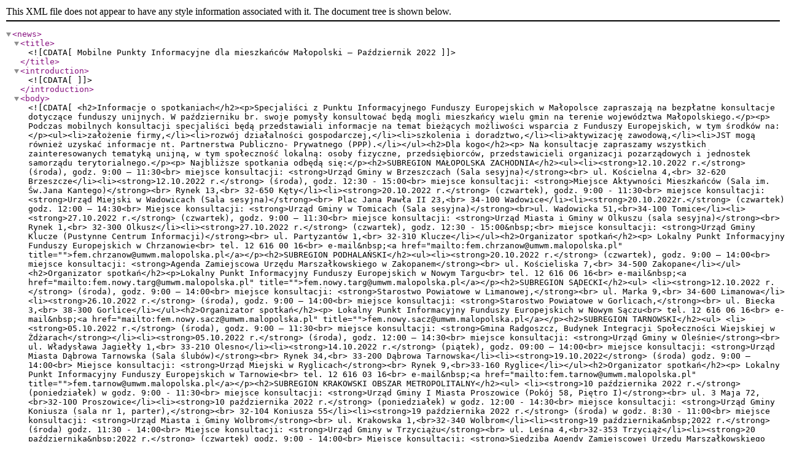

--- FILE ---
content_type: application/xml; charset="utf-8"
request_url: https://www.rpo.malopolska.pl/wiadomosci/mobilne-punkty-informacyjne-dla-mieszkancow-malopolski-pazdziernik-2022/action/exportXML
body_size: 7300
content:
<?xml version="1.0" encoding="utf-8"?>
<news>
    <title>
        <![CDATA[Mobilne Punkty Informacyjne dla mieszkańców Małopolski – Październik 2022]]>
    </title>
    <introduction>
        <![CDATA[]]>
    </introduction>
    <body>
        <![CDATA[<h2>Informacje o spotkaniach</h2><p>Specjaliści z Punktu Informacyjnego Funduszy Europejskich w Małopolsce zapraszają na bezpłatne konsultacje dotyczące funduszy unijnych. W październiku br. swoje pomysły konsultować będą mogli mieszkańcy wielu gmin na terenie województwa Małopolskiego.</p><p>
Podczas mobilnych konsultacji specjaliści będą przedstawiali informacje na temat bieżących możliwości wsparcia z Funduszy Europejskich, w tym środków na:</p><ul><li>założenie firmy,</li><li>rozwój działalności gospodarczej,</li><li>szkolenia i doradztwo,</li><li>aktywizację zawodową,</li><li>JST mogą również uzyskać informacje nt. Partnerstwa Publiczno- Prywatnego (PPP).</li></ul><h2>Dla kogo</h2><p>
Na konsultacje zapraszamy wszystkich zainteresowanych tematyką unijną, w tym społeczność lokalną: osoby fizyczne, przedsiębiorców, przedstawicieli organizacji pozarządowych i jednostek samorządu terytorialnego.</p><p>
Najbliższe spotkania odbędą się:</p><h2>SUBREGION MAŁOPOLSKA ZACHODNIA</h2><ul><li><strong>12.10.2022 r.</strong> (środa), godz. 9:00 – 11:30<br>
miejsce konsultacji: <strong>Urząd Gminy w Brzeszczach (Sala sesyjna)</strong><br>
ul. Kościelna 4,<br>
32-620 Brzeszcze</li><li><strong>12.10.2022 r.</strong> (środa), godz. 12:30 - 15:00<br>
miejsce konsultacji: <strong>Miejsce Aktywności Mieszkańców (Sala im. Św.Jana Kantego)</strong><br>
Rynek 13,<br>
32-650 Kęty</li><li><strong>20.10.2022 r.</strong> (czwartek), godz. 9:00 - 11:30<br>
miejsce konsultacji: <strong>Urząd Miejski w Wadowicach (Sala sesyjna)</strong><br>
Plac Jana Pawła II 23,<br>
34-100 Wadowice</li><li><strong>20.10.2022r.</strong> (czwartek) godz. 12:00 – 14:30<br>
Miejsce konsultacji: <strong>Urząd Gminy w Tomicach (Sala sesyjna)</strong><br>ul. Wadowicka 51,<br>34-100 Tomice</li><li><strong>27.10.2022 r.</strong> (czwartek), godz. 9:00 – 11:30<br>
miejsce konsultacji: <strong>Urząd Miasta i Gminy w Olkuszu (sala sesyjna)</strong><br>
Rynek 1,<br>
32-300 Olkusz</li><li><strong>27.10.2022 r.</strong> (czwartek), godz. 12:30 - 15:00&nbsp;<br>
miejsce konsultacji: <strong>Urząd Gminy Klucze (Pustynne Centrum Informacji)</strong><br>
ul. Partyzantów 1,<br>
32-310 Klucze</li></ul><h2>Organizator spotkań</h2><p>
Lokalny Punkt Informacyjny Funduszy Europejskich w Chrzanowie<br>
tel. 12 616 00 16<br>
e-mail&nbsp;<a href="mailto:fem.chrzanow@umwm.malopolska.pl" title="">fem.chrzanow@umwm.malopolska.pl</a></p><h2>SUBREGION PODHALAŃSKI</h2><ul><li><strong>20.10.2022 r.</strong> (czwartek), godz. 9:00 – 14:00<br>
miejsce konsultacji: <strong>Agenda Zamiejscowa Urzędu Marszałkowskiego w Zakopanem</strong><br>
ul. Kościeliska 7,<br>
34-500 Zakopane</li></ul><h2>Organizator spotkań</h2><p>Lokalny Punkt Informacyjny Funduszy Europejskich w Nowym Targu<br>
tel. 12 616 06 16<br>
e-mail&nbsp;<a href="mailto:fem.nowy.targ@umwm.malopolska.pl" title="">fem.nowy.targ@umwm.malopolska.pl</a></p><h2>SUBREGION SĄDECKI</h2><ul>
<li><strong>12.10.2022 r.</strong> (środa), godz. 9:00 – 14:00<br>
miejsce konsultacji: <strong>Starostwo Powiatowe w Limanowej,</strong><br>
ul. Marka 9,<br>
34-600 Limanowa</li><li><strong>26.10.2022 r.</strong> (środa), godz. 9:00 – 14:00<br>
miejsce konsultacji: <strong>Starostwo Powiatowe w Gorlicach,</strong><br>
ul. Biecka 3,<br>
38-300 Gorlice</li></ul><h2>Organizator spotkań</h2><p>
Lokalny Punkt Informacyjny Funduszy Europejskich w Nowym Sączu<br>
tel. 12 616 06 16<br>
e-mail&nbsp;<a href="mailto:fem.nowy.sacz@umwm.malopolska.pl" title="">fem.nowy.sacz@umwm.malopolska.pl</a></p><h2>SUBREGION TARNOWSKI</h2><ul>
<li><strong>05.10.2022 r.</strong> (środa), godz. 9:00 – 11:30<br>
miejsce konsultacji: <strong>Gmina Radgoszcz, Budynek Integracji Społeczności Wiejskiej w Żdżarach</strong></li><li><strong>05.10.2022 r.</strong> (środa), godz. 12:00 – 14:30<br>
miejsce konsultacji: <strong>Urząd Gminy w Oleśnie</strong><br>
ul. Władysława Jagiełły 1,<br>
33-210 Olesno</li><li><strong>14.10.2022 r.</strong> (piątek), godz. 09:00 – 14:00<br>
miejsce konsultacji: <strong>Urząd Miasta Dąbrowa Tarnowska (Sala ślubów)</strong><br>
Rynek 34,<br>
33-200 Dąbrowa Tarnowska</li><li><strong>19.10.2022</strong> (środa) godz. 9:00 – 14:00<br>
Miejsce konsultacji: <strong>Urząd Miejski w Ryglicach</strong><br>
Rynek 9,<br>33-160 Ryglice</li></ul><h2>Organizator spotkań</h2><p>
Lokalny Punkt Informacyjny Funduszy Europejskich w Tarnowie<br>
tel. 12 616 03 16<br>
e-mail&nbsp;<a href="mailto:fem.tarnow@umwm.malopolska.pl" title="">fem.tarnow@umwm.malopolska.pl</a></p><h2>SUBREGION KRAKOWSKI OBSZAR METROPOLITALNY</h2><ul>
<li><strong>10 października 2022 r.</strong> (poniedziałek) w godz. 9:00 - 11:30<br>
miejsce konsultacji: <strong>Urząd Gminy I Miasta Proszowice (Pokój 58, Piętro I)</strong><br>
ul. 3 Maja 72,<br>32-100 Proszowice</li><li><strong>10 października 2022 r.</strong> (poniedziałek) w godz. 12:00 - 14:30<br>
miejsce konsultacji: <strong>Urząd Gminy Koniusza (sala nr 1, parter),</strong><br>
32-104 Koniusza 55</li><li><strong>19 października 2022 r.</strong> (środa) w godz. 8:30 - 11:00<br>
miejsce konsultacji: <strong>Urząd Miasta i Gminy Wolbrom</strong><br>
ul. Krakowska 1,<br>32-340 Wolbrom</li><li><strong>19 października&nbsp;2022 r.</strong> (środa) godz. 11:30 - 14:00<br>
Miejsce konsultacji: <strong>Urząd Gminy w Trzyciążu</strong><br>
ul. Leśna 4,<br>32-353 Trzyciąż</li><li><strong>20 października&nbsp;2022 r.</strong> (czwartek) godz. 9:00 - 14:00<br>
Miejsce konsultacji: <strong>Siedziba Agendy Zamiejscowej Urzędu Marszałkowskiego Województwa Małopolskiego w Miechowie,</strong><br>
ul. Warszawska 10,<br>32-200 Miechów</li><li><strong>21 października 2022 r.</strong> (piątek), w godz. 9:00 - 11:30<br>
Miejsce konsultacji: <strong>Urząd Gminy w Słaboszowie (pok.nr 2),</strong><br>Słaboszów 57,<br>32-218 Słaboszów</li><li><strong>21 października 2022 r.</strong> (piątek) w godz. 12:00 - 14:30<br>
Miejsce konsultacji: <strong>Urząd Gminy Racławice</strong><br>
Racławice 15,<br>32-222 Racławice</li><li><strong>24 października 2022 r.</strong> (poniedziałek) w godz. 8:30 - 11:00<br>
Miejsce konsultacji: <strong>Budynek Wielofunkcyjny, (sala konferencyjna- I piętro)</strong><br><strong></strong>
Miechów-Charsznica,<br>ul.&nbsp;Kolejowa 22,<br>32-250 Charsznica</li><li><strong>24 października 2022 r.</strong> (poniedziałek) w godz. 11:30 - 14:00<br>
Miejsce konsultacji: <strong>Urząd Gminy Gołcza</strong><br>
32-075 Gołcza 80</li></ul><h2>Organizator spotkań</h2><p>
Główny Punkt Informacyjny Funduszy Europejskich w Krakowie<br>tel. 12 616 03 16<br>
e-mail&nbsp;<a href="mailto:fem@umwm.malopolska.pl" title="">fem@umwm.malopolska.pl</a>&nbsp;</p>]]>
    </body>
    <date>
        <![CDATA[03.10.2022]]>
    </date>
    <date_modified>
        <![CDATA[03.10.2022]]>
    </date_modified>
</news>